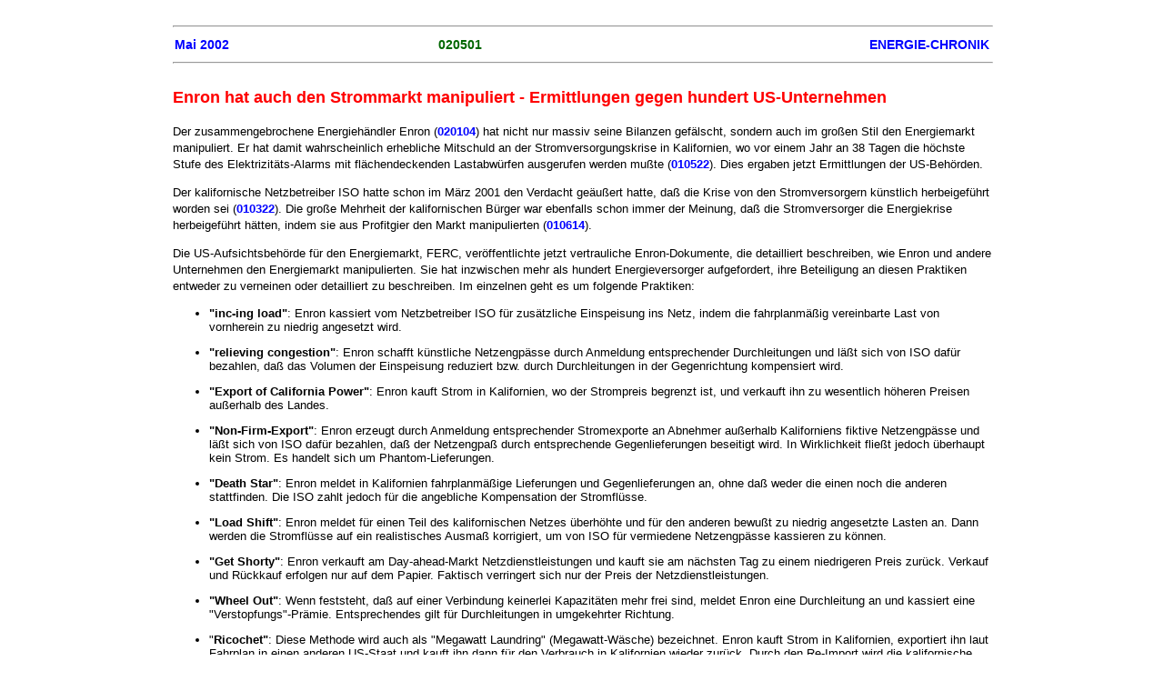

--- FILE ---
content_type: text/html
request_url: https://udo-leuschner.de/energie-chronik/020501.htm
body_size: 8075
content:
<!doctype html public "-//w3c//dtd html 4.0 transitional//en">
<html>
<head><meta name = "viewport" content = "user-scalable=0, width=device-width, initial-scale=1, maximum-scale=1" />
   <meta http-equiv="Content-Type" content="text/html; charset=iso-8859-1">
   
   <meta name="GENERATOR" content="Mozilla/4.7 (Macintosh; I; PPC) [Netscape]">
   <title>Enron hat auch den Strommarkt manipuliert - Ermittlungen gegen hundert US-Unternehmen

</title>
<Link rel=stylesheet type="text/css" href="ec1.css">
</head>
<body>
<body text="#000000" bgcolor="#FFFFFF" Link="#0000FF" vLink="#551A8B" aLink="#0000FF">

<hr WIDTH="100%">
<TABLE COLS="3" WIDTH="100%" BORDER="0" CELLSPACING="2"
CELLPADDING="0">
<tr>
<td align=left><h2><a href="0205.htm" TARGET="_self">Mai
2002</a></h2></td>
<td align=center><h2>020501</h2></td>
<td align=right><h2><a href="chframe.htm" TARGET="_parent">ENERGIE-CHRONIK</a></h2></td>
</tr>
</table>
<hr WIDTH="100%">
<h1>Enron hat auch den Strommarkt manipuliert - Ermittlungen
gegen hundert US-Unternehmen</h1><p>Der zusammengebrochene Energieh&auml;ndler Enron
(<a href="020104.htm">020104</a>) hat nicht nur massiv seine Bilanzen
gef&auml;lscht, sondern auch im gro&szlig;en Stil den Energiemarkt manipuliert.
Er hat damit wahrscheinlich erhebliche Mitschuld an der Stromversorgungskrise
in Kalifornien, wo vor einem Jahr an 38 Tagen die h&ouml;chste Stufe des
Elektrizit&auml;ts-Alarms mit fl&auml;chendeckenden Lastabw&uuml;rfen ausgerufen
werden mu&szlig;te (<a href="010522.htm">010522</a>). Dies ergaben jetzt
Ermittlungen der US-Beh&ouml;rden.
<p>Der kalifornische Netzbetreiber ISO hatte schon
im M&auml;rz 2001 den Verdacht ge&auml;u&szlig;ert hatte, da&szlig; die
Krise von den Stromversorgern k&uuml;nstlich herbeigef&uuml;hrt worden
sei (<a href="010322.htm">010322</a>). Die gro&szlig;e Mehrheit der
kalifornischen B&uuml;rger war ebenfalls schon immer der Meinung, da&szlig;
die Stromversorger die Energiekrise herbeigef&uuml;hrt h&auml;tten, indem
sie aus Profitgier den Markt manipulierten (<a href="010614.htm">010614</a>).
<p>Die US-Aufsichtsbeh&ouml;rde f&uuml;r den Energiemarkt,
FERC, ver&ouml;ffentlichte jetzt vertrauliche Enron-Dokumente, die detailliert
beschreiben, wie Enron und andere Unternehmen den Energiemarkt manipulierten.
Sie hat inzwischen mehr als hundert Energieversorger aufgefordert, ihre
Beteiligung an diesen Praktiken entweder zu verneinen oder detailliert
zu beschreiben. Im einzelnen geht es um folgende Praktiken:
<ul>
<li>
<b>"inc-ing load"</b>: Enron kassiert vom Netzbetreiber
ISO f&uuml;r zus&auml;tzliche Einspeisung ins Netz, indem die fahrplanm&auml;&szlig;ig
vereinbarte Last von vornherein zu niedrig angesetzt wird.</li>
</ul>

<ul>
<li>
<b>"relieving congestion"</b>: Enron schafft k&uuml;nstliche
Netzengp&auml;sse durch Anmeldung entsprechender Durchleitungen und l&auml;&szlig;t
sich von ISO daf&uuml;r bezahlen, da&szlig; das Volumen der Einspeisung
reduziert bzw. durch Durchleitungen in der Gegenrichtung kompensiert wird.</li>
</ul>

<ul>
<li>
<b>"Export of California Power"</b>: Enron kauft Strom
in Kalifornien, wo der Strompreis begrenzt ist, und verkauft ihn zu wesentlich
h&ouml;heren Preisen au&szlig;erhalb des Landes.</li>
</ul>

<ul>
<li>
<b>"Non-Firm-Export"</b>: Enron erzeugt durch Anmeldung
entsprechender Stromexporte an Abnehmer au&szlig;erhalb Kaliforniens fiktive
Netzengp&auml;sse und l&auml;&szlig;t sich von ISO daf&uuml;r bezahlen,
da&szlig; der Netzengpa&szlig; durch entsprechende Gegenlieferungen beseitigt
wird. In Wirklichkeit flie&szlig;t jedoch &uuml;berhaupt kein Strom. Es
handelt sich um Phantom-Lieferungen.</li>
</ul>

<ul>
<li>
<b>"Death Star"</b>: Enron meldet in Kalifornien fahrplanm&auml;&szlig;ige
Lieferungen und Gegenlieferungen an, ohne da&szlig; weder die einen noch
die anderen stattfinden. Die ISO zahlt jedoch f&uuml;r die angebliche Kompensation
der Stromfl&uuml;sse.</li>
</ul>

<ul>
<li>
<b>"Load Shift"</b>: Enron meldet f&uuml;r einen Teil
des kalifornischen Netzes &uuml;berh&ouml;hte und f&uuml;r den anderen
bewu&szlig;t zu niedrig angesetzte Lasten an. Dann werden die Stromfl&uuml;sse
auf ein realistisches Ausma&szlig; korrigiert, um von ISO f&uuml;r vermiedene
Netzengp&auml;sse kassieren zu k&ouml;nnen.</li>
</ul>

<ul>
<li>
<b>"Get Shorty"</b>: Enron verkauft am Day-ahead-Markt
Netzdienstleistungen und kauft sie am n&auml;chsten Tag zu einem niedrigeren
Preis zur&uuml;ck. Verkauf und R&uuml;ckkauf erfolgen nur auf dem Papier.
Faktisch verringert sich nur der Preis der Netzdienstleistungen.</li>
</ul>

<ul>
<li>
<b>"Wheel Out"</b>: Wenn feststeht, da&szlig; auf einer
Verbindung keinerlei Kapazit&auml;ten mehr frei sind, meldet Enron eine
Durchleitung an und kassiert eine "Verstopfungs"-Pr&auml;mie. Entsprechendes
gilt f&uuml;r Durchleitungen in umgekehrter Richtung.</li>
</ul>

<ul>
<li>
"<b>Ricochet"</b>: Diese Methode wird auch als "Megawatt
Laundring" (Megawatt-W&auml;sche) bezeichnet. Enron kauft Strom in Kalifornien,
exportiert ihn laut Fahrplan in einen anderen US-Staat und kauft ihn dann
f&uuml;r den Verbrauch in Kalifornien wieder zur&uuml;ck. Durch den Re-Import
wird die kalifornische Strompreisbegrenzung umgangen. Zugleich hat die
Ausweisung des Stroms f&uuml;r den Export eine preistreibende Wirkung.</li>
</ul>
<a NAME="reliant"></a>
<h3>B&ouml;rsenaufsicht &uuml;berpr&uuml;ft Dynegy,
Reliant Resources und CMS Energy</h3>
<p>Die US-B&ouml;rsenaufsicht SEC untersucht derzeit
unter anderem das Gesch&auml;ftsgebaren der Energieh&auml;ndler Dynegy,
Reliant Resources und CMS Energy. Wie Enron haben sie ihren Umsatz durch
Scheingesch&auml;fte in erheblichem Umfang aufgeblasen. Bei CMS bestanden
sogar rund drei Viertel des Handelsvolumens der vergangenen beiden Jahre
aus solchen "Wash Trades", die nur auf dem Papier abgewickelt wurden. Anscheinend
wollte man mit den so erh&ouml;hten Umsatzzahlen potentielle Kunden beeindrucken.
Die Chefs von CMS und Dynegy traten inzwischen aufgrund der Vorw&uuml;rfe
zur&uuml;ck (Handelsblatt, 17.5.; FTD, 29.5.).
<p>Infolge der Vertrauenskrise bei Investoren und Kunden
k&auml;mpft die US-Energiebranche mit Kreditknappheit und schnell sinkenden
Aktienkursen. Die negative Bewertung ihrer Kreditw&uuml;rdigkeit durch
Rating-Agenturen k&ouml;nnte weitere Unternehmen existientiell gef&auml;hrden
(FTD, 13.5.).
<a NAME="mirant"></a>
<br><h3>Mirant hatte bereits beim Bewag-Verkauf hohe
Schulden</h3>
<p>Der Energiekonzern Mirant wurde von der Rating-Agentur
Moody&iacute;s bereits vor Weihnachten wegen hoher Schulden auf Junk-Bond-Status
herabgestuft. Dies wirft auch ein neues Licht auf seine Bereitschaft, die
44,8-Prozent-Beteiligung an der Berliner Bewag f&uuml;r 1,63 Milliarden
Dollar an Vattenfall zu verkaufen (<a href="011201.htm">011201</a>).
In den Wochen vor dem Verkauf hatte das Europamanagement von Mirant stets
beteuert, an der Bewag-Beteiligung festzuhalten. Den &uuml;berraschenden
Sinneswandel erkl&auml;rte Mirant-Vorstandschefin Marce Fuller damals mit
einem attraktiven Aufschlag auf den Kaufpreis ("wir hatten nie die Absicht,
unsere Bewag-Anteile zu verkaufen, aber das Angebot von Vattenfall konnten
wir nicht ablehnen"). Mirant trennte sich nicht nur von der Bewag-Beteiligung,
sondern zog sich auch aus einem Gro&szlig;projekt in Indien zur&uuml;ck
und verschob ein Gebot f&uuml;r ein Tochterunternehmen der italienischen
Enel (FTD, 4.12. u. 26.12.01).

<p><h4>Links (extern, ohne Gew&auml;hr)</h4>
<ul>
<li>
Die vertraulichen Enron-Papiere, in denen die Strategien
zur Manipulierung des Marktes beschrieben werden, k&ouml;nnen bei der US-Energieaufsicht
<a href="http://www.ferc.gov" TARGET="_blank">FERC</a>
als <a href="http://www.ferc.gov/electric/bulkpower/pa02-2/pa02-2.htm#request" TARGET="_blank">PDF-Dateien</a>
heruntergeladen werden.</li>
</ul>

<ul>
<li>
Der Netzbetreiber <a href="http://www.caiso.com" TARGET="_blank">ISO</a>
zeigt per Internet fortlaufend die aktuelle <a href="http://www.caiso.com/SystemStatus.html" TARGET="_blank">Lastkurve</a>
des kalifornischen Stromverbrauchs samt der voraussichtlichen Netzbelastung
und der verf&uuml;gbaren Stromerzeugungs-Kapazit&auml;ten.</li>
</ul>






</body>
</html>
